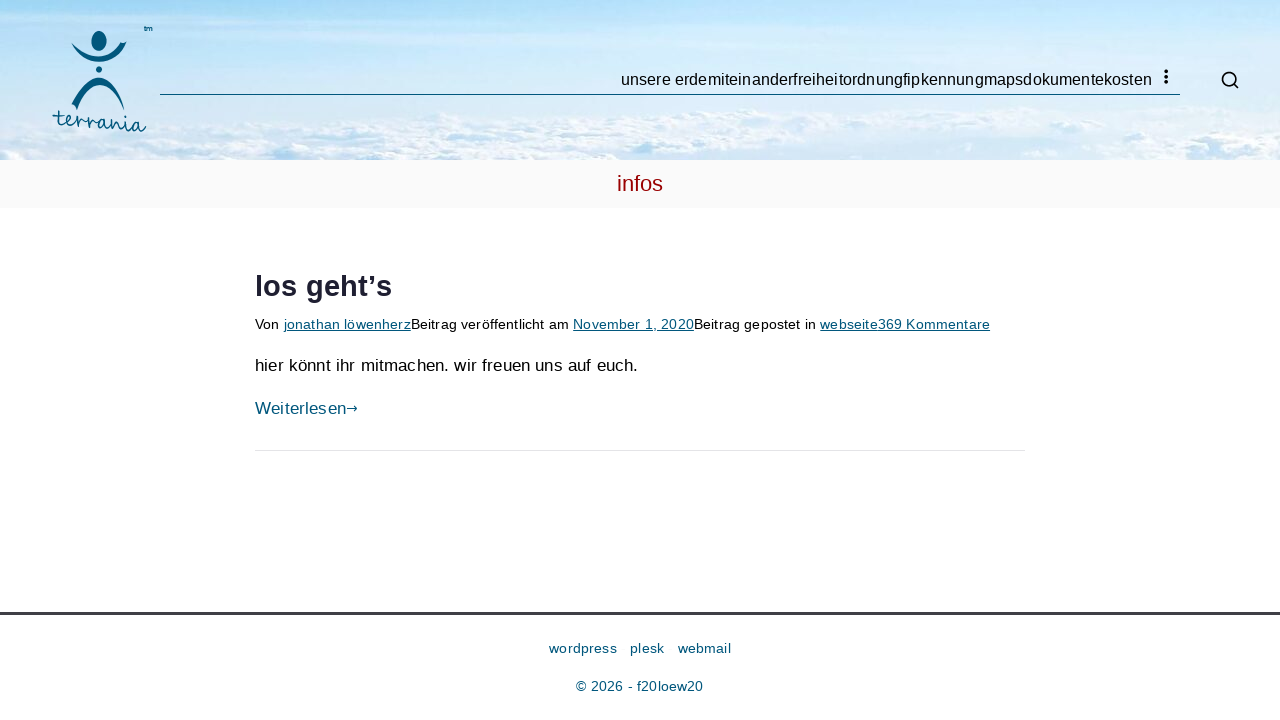

--- FILE ---
content_type: image/svg+xml
request_url: https://terrania.online/wp-content/uploads/2022/05/terrania-logo-text_120.svg
body_size: 16628
content:
<?xml version="1.0" encoding="UTF-8" standalone="no"?>
<!-- Created with Inkscape (http://www.inkscape.org/) -->

<svg
   xmlns:dc="http://purl.org/dc/elements/1.1/"
   xmlns:cc="http://creativecommons.org/ns#"
   xmlns:rdf="http://www.w3.org/1999/02/22-rdf-syntax-ns#"
   xmlns:svg="http://www.w3.org/2000/svg"
   xmlns="http://www.w3.org/2000/svg"
   xmlns:sodipodi="http://sodipodi.sourceforge.net/DTD/sodipodi-0.dtd"
   xmlns:inkscape="http://www.inkscape.org/namespaces/inkscape"
   width="120"
   height="120"
   viewBox="0 0 31.749998 31.750001"
   version="1.1"
   id="svg2679"
   inkscape:version="0.92.5 (2060ec1f9f, 2020-04-08)"
   sodipodi:docname="terrania-logo-text_120.svg">
  <defs
     id="defs2673" />
  <sodipodi:namedview
     id="base"
     pagecolor="#ffffff"
     bordercolor="#666666"
     borderopacity="1.0"
     inkscape:pageopacity="0.0"
     inkscape:pageshadow="2"
     inkscape:zoom="2.8284271"
     inkscape:cx="98.22509"
     inkscape:cy="-1.7443723"
     inkscape:document-units="mm"
     inkscape:current-layer="layer1"
     showgrid="false"
     units="px"
     inkscape:window-width="1600"
     inkscape:window-height="876"
     inkscape:window-x="0"
     inkscape:window-y="0"
     inkscape:window-maximized="1" />
  <metadata
     id="metadata2676">
    <rdf:RDF>
      <cc:Work
         rdf:about="">
        <dc:format>image/svg+xml</dc:format>
        <dc:type
           rdf:resource="http://purl.org/dc/dcmitype/StillImage" />
        <dc:title></dc:title>
      </cc:Work>
    </rdf:RDF>
  </metadata>
  <g
     inkscape:label="Ebene 1"
     inkscape:groupmode="layer"
     id="layer1"
     transform="translate(0,-265.24998)">
    <g
       transform="matrix(0.06201172,0,0,0.06201172,30.261718,-4.9505873)"
       id="g2543"
       inkscape:export-xdpi="96"
       inkscape:export-ydpi="96">
      <path
         inkscape:connector-curvature="0"
         id="rect2487"
         d="M -488.00001,4357.25 H 24.000031 v 512 H -488.00001 Z"
         style="opacity:0.25;fill:none;fill-opacity:1;stroke:none;stroke-width:0.8339237;stroke-miterlimit:4;stroke-dasharray:none;stroke-opacity:1" />
      <g
         id="g2522">
        <g
           id="g14965-3"
           transform="matrix(0.48129982,0.04210826,0.08486614,0.48129982,99.89919,4280.6234)">
          <g
             id="g14967-6"
             transform="matrix(0.82271636,0,0,0.82271636,11.97768,220.0943)"
             style="fill:#01577d;fill-opacity:1;stroke:none">
            <path
               style="font-style:normal;font-variant:normal;font-weight:normal;font-stretch:normal;font-size:225px;line-height:125%;font-family:'Segoe Script';-inkscape-font-specification:'Segoe Script';letter-spacing:0px;word-spacing:0px;fill:#01577d;fill-opacity:1;stroke:none;stroke-width:2;stroke-linecap:butt;stroke-linejoin:miter;stroke-miterlimit:4;stroke-dasharray:none;stroke-opacity:1"
               d="m -699.01127,1096.4554 c -9.4633,-0.1132 -17.2737,7.2728 -22.0721,14.9122 -7.6736,12.269 -32.6794,53.1506 -18.2139,61.8256 19.5875,2.1385 37.7815,-31.837 43.5183,-44.8105 4.1602,-9.6599 6.2803,-28.9206 -3.2323,-31.9273 z m 22.4658,89.7622 c -11.65824,-6.4017 -14.2464,-21.6221 -16.7436,-34.0083 -11.1173,14.1764 -43.852,49.7063 -60.2438,35.0739 -17.8134,-19.163 0.5305,-52.7755 10.2162,-69.8486 8.4924,-12.989 17.4379,-24.9408 28.2095,-32.2049 10.7716,-7.2641 26.1719,4.9944 30.193,-2.403 3.3437,-6.1513 10.0467,-5.1064 12.2041,3.9981 1.2706,5.3625 -0.287,15.2141 -1.6733,23.4868 -2.3867,16.8752 -10.3624,50.9184 4.4165,59.4758 24.72149,10.8876 60.78293,-56.9322 68.59411,-50.5284 10.85093,8.8959 -50.99372,80.2357 -75.17271,66.9586 z"
               id="path14969-7"
               inkscape:connector-curvature="0"
               sodipodi:nodetypes="cccccsccczssccss" />
            <path
               sodipodi:nodetypes="scczccccsscs"
               inkscape:connector-curvature="0"
               id="path14971-5"
               d="m -1142.0595,1137.4501 c -13.6463,-1.0283 -25.1176,-22.3352 -29.5939,-23.0147 -12.8295,6.0687 -29.6776,33.1417 -37.6095,45.7747 -3.4078,12.6137 -2.315,39.0148 -14.8408,36.8004 -12.5258,-2.2144 -5.6238,-51.1086 -4.6988,-68.5699 0.7979,-9.4401 3.9222,-40.1392 3.9222,-40.1392 1.2463,-11.6711 20.2986,-14.1921 17.6835,-3.0475 -2.5573,17.619 -6.4206,38.0261 -5.4486,54.6966 12.1455,-15.1466 28.256,-41.3201 42.111,-39.9902 6.1724,0.5925 18.4071,22.5478 30.0293,24.6806 14.4304,2.6481 34.5439,-17.9055 41.4595,-22.1774 3.3458,11.7751 -26.1944,36.254 -43.0139,34.9866 z"
               style="font-style:normal;font-variant:normal;font-weight:normal;font-stretch:normal;font-size:225px;line-height:125%;font-family:'Segoe Script';-inkscape-font-specification:'Segoe Script';letter-spacing:0px;word-spacing:0px;fill:#01577d;fill-opacity:1;stroke:none;stroke-width:2;stroke-linecap:butt;stroke-linejoin:miter;stroke-miterlimit:4;stroke-dasharray:none;stroke-opacity:1" />
            <path
               style="font-style:normal;font-variant:normal;font-weight:normal;font-stretch:normal;font-size:225px;line-height:125%;font-family:'Segoe Script';-inkscape-font-specification:'Segoe Script';letter-spacing:0px;word-spacing:0px;fill:#01577d;fill-opacity:1;stroke:none;stroke-width:2;stroke-linecap:butt;stroke-linejoin:miter;stroke-miterlimit:4;stroke-dasharray:none;stroke-opacity:1"
               d="m -1067.0419,1096.3108 c -9.4633,-0.1132 -17.2737,7.2728 -22.0721,14.9122 -7.6736,12.269 -32.6794,53.1506 -18.2139,61.8256 19.5875,2.1385 37.7815,-31.837 43.5183,-44.8105 4.1602,-9.6599 6.2803,-28.9206 -3.2323,-31.9273 z m 22.4658,89.7622 c -11.1794,-7.2054 -14.2464,-21.6221 -16.7436,-34.0083 -11.1173,14.1764 -43.852,49.7063 -60.2438,35.0739 -17.8134,-19.163 0.5305,-52.7755 10.2162,-69.8486 8.4924,-12.989 17.4379,-24.9408 28.2095,-32.2049 10.7716,-7.2641 26.1719,4.9944 30.193,-2.403 3.3437,-6.1513 10.0467,-5.1064 12.2041,3.9981 1.2706,5.3625 -0.287,15.2141 -1.6733,23.4868 -2.3867,16.8752 -10.3624,50.9184 4.4165,59.4758 24.2419,15.8971 66.09023,-60.3988 67.67757,-58.9076 13.165,12.3677 -47.63807,92.4939 -74.25617,75.3378 z"
               id="path14973-3"
               inkscape:connector-curvature="0"
               sodipodi:nodetypes="cccccsccczssccss" />
            <path
               style="font-style:normal;font-variant:normal;font-weight:normal;font-stretch:normal;font-size:225px;line-height:125%;font-family:'Segoe Script';-inkscape-font-specification:'Segoe Script';letter-spacing:0px;word-spacing:0px;fill:#01577d;fill-opacity:1;stroke:none;stroke-width:2;stroke-linecap:butt;stroke-linejoin:miter;stroke-miterlimit:4;stroke-dasharray:none;stroke-opacity:1"
               d="m -1561.2495,1164.1773 c -0.3252,-20.2544 14.5152,-58.4972 10.9384,-62.1328 -3.5768,-3.6356 -31.2658,0.1063 -48.9962,1.2883 -3.9006,0.26 -11.9482,-9.5716 0,-18.6453 9.5799,-0.6856 53.9946,1.8256 53.9946,1.8256 5.106,-4.2263 7.5138,-49.388 9.8807,-47.0211 2.3576,-13.9494 16.0803,-4.171 15.4638,-0.8822 0,0 -8.3608,38.2449 -7.6588,44.8449 0.702,6.6 56.6286,-9.1339 61.1436,-2.6151 -1.707,6.295 -45.1264,16.0181 -65.5353,19.5071 -5.3598,19.9207 -10.6642,40.1935 -11.1109,60.9527 -0.1101,7.1578 2.9577,16.1573 11.2462,16.5696 16.9557,1.5834 32.6725,-6.9727 46.0421,-16.6717 6.652,-3.8874 18.6585,-13.2248 25.891,-16.0232 0,0 -7.5445,14.6978 -11.0263,18.2376 -11.0632,10.4602 -23.8687,19.2152 -37.7268,25.3973 -12.622,5.4745 -28.3448,8.6671 -40.6987,0.8171 -8.3593,-5.3689 -11.8822,-15.809 -11.8454,-25.4488 z"
               id="path14975-5"
               inkscape:connector-curvature="0"
               sodipodi:nodetypes="czscscczccccccccccc" />
            <path
               sodipodi:nodetypes="zcccccccccccczczcccccc"
               style="font-style:normal;font-variant:normal;font-weight:normal;font-stretch:normal;font-size:225px;line-height:125%;font-family:'Segoe Script';-inkscape-font-specification:'Segoe Script';letter-spacing:0px;word-spacing:0px;fill:#01577d;fill-opacity:1;stroke:none;stroke-width:1.94340479;stroke-linecap:butt;stroke-linejoin:miter;stroke-miterlimit:4;stroke-dasharray:none;stroke-opacity:1"
               d="m -1339.7217,1111.1355 c -4.2065,8.0076 -9.144,14.2337 -13.1108,20.2648 -14.5945,19.5599 -31.6724,37.467 -51.8803,50.2178 -10.714,6.6308 -23.0388,11.6909 -35.5939,9.6465 -10.6703,-0.8937 -20.7951,-7.9753 -24.868,-18.7897 -5.635,-14.3287 -4.0217,-30.5282 -1.3205,-45.3911 4.2596,-19.5571 14.0754,-38.3365 29.14,-50.5388 5.7691,-3.9425 12.9081,-8.0565 19.904,-5.9506 9.422,3.5786 13.7399,15.532 12.189,25.5878 -1.6967,16.1355 -13.6773,27.4145 -23.9949,37.8926 -7.3578,7.2795 -15.4117,13.6834 -23.1005,20.5444 -0.091,7.9751 4.16,16.4192 11.7483,18.4364 14.5352,3.9319 29.5502,-2.5037 41.6206,-10.9795 13.6815,-9.837 29.0068,-24.1012 37.0747,-34.6853 8.0677,-10.5841 16.3872,-29.7292 17.4151,-34.6605 2.8129,-2.2024 8.9836,10.3976 4.7772,18.4052 z m -80.8471,-15.1833 c 0.6802,-6.8725 -6.8965,-10.8713 -11.4736,-5.7815 -9.5366,8.9084 -14.814,21.9465 -18.3372,34.7408 -0.7797,4.162 -3.4819,12.9363 -1.9988,14.2903 10.0067,-9.1887 20.4913,-18.3217 27.8104,-30.2342 2.2498,-3.908 4.0265,-8.3427 3.9992,-13.0154 z"
               id="path14977-6"
               inkscape:connector-curvature="0" />
            <path
               style="font-style:normal;font-variant:normal;font-weight:normal;font-stretch:normal;font-size:225px;line-height:125%;font-family:'Segoe Script';-inkscape-font-specification:'Segoe Script';letter-spacing:0px;word-spacing:0px;fill:#01577d;fill-opacity:1;stroke:none;stroke-width:2;stroke-linecap:butt;stroke-linejoin:miter;stroke-miterlimit:4;stroke-dasharray:none;stroke-opacity:1"
               d="m -1256.9471,1135.9689 c -13.6463,-1.0283 -33.1176,-22.3352 -37.5939,-23.0147 -12.8295,6.0687 -30.2604,34.0583 -33.6095,45.7747 -7.074,11.6971 -2.315,39.0148 -14.8408,36.8004 -12.5258,-2.2144 -5.6238,-51.1086 -4.6988,-68.5699 0.7979,-9.4401 3.9222,-48.1392 3.9222,-48.1392 1.2463,-11.6711 20.2986,-6.1921 17.6835,4.9525 -2.5573,17.619 -6.4206,38.0261 -5.4486,54.6966 12.1455,-15.1466 24.256,-41.3201 38.111,-39.9902 6.1724,0.5925 26.4071,22.5478 38.0293,24.6806 14.4304,2.6481 30.5439,-17.9055 37.4595,-22.1774 3.3458,11.7751 -22.1944,36.254 -39.0139,34.9866 z"
               id="path14979-2"
               inkscape:connector-curvature="0"
               sodipodi:nodetypes="scczccccsscs" />
            <path
               style="font-style:normal;font-variant:normal;font-weight:normal;font-stretch:normal;font-size:225px;line-height:125%;font-family:'Segoe Script';-inkscape-font-specification:'Segoe Script';letter-spacing:0px;word-spacing:0px;fill:#01577d;fill-opacity:1;stroke:none;stroke-width:1.90807641;stroke-linecap:butt;stroke-linejoin:miter;stroke-miterlimit:4;stroke-dasharray:none;stroke-opacity:1"
               d="m -818.24894,1106.5877 c -1.24308,14.0642 -10.45878,29.9509 -17.79253,40.7942 -11.76742,14.8999 -25.59226,31.0271 -44.17938,34.2087 -10.56049,2.2512 -20.20206,-6.3218 -22.98418,-17.1593 -4.5549,-14.2953 -4.19713,-30.4788 -11.52058,-43.6363 -9.32193,-7.3444 -17.06157,8.0179 -22.37451,14.7355 -12.16966,17.8056 -21.64591,38.8642 -38.50608,52.0477 -11.82839,-2.8771 -8.50043,-19.272 -8.47377,-29.1138 1.28598,-18.3415 4.46708,-50.4246 7.24212,-68.5196 4.70858,-21.2135 20.47165,-13.5834 16.57805,-0.8395 0,0 -10.44943,52.278 -9.43446,72.2156 13.37985,-13.166 19.69751,-32.5831 31.33324,-47.406 6.33603,-10.4261 18.857,-18.8517 30.23707,-13.3279 12.05267,8.8008 11.59768,26.429 14.38725,40.3645 1.04037,10.5944 6.19009,25.3588 18.3193,22.34 14.30396,-3.4527 23.80116,-17.2613 33.95974,-27.7988 2.4331,-5.1503 23.7,-35.1294 23.20872,-28.905 z"
               id="path14981-9"
               inkscape:connector-curvature="0"
               sodipodi:nodetypes="ccccccccccccccccc" />
            <path
               style="font-style:normal;font-variant:normal;font-weight:normal;font-stretch:normal;font-size:225px;line-height:125%;font-family:'Segoe Script';-inkscape-font-specification:'Segoe Script';letter-spacing:0px;word-spacing:0px;fill:#01577d;fill-opacity:1;stroke:none;stroke-width:1.8350538;stroke-linecap:butt;stroke-linejoin:miter;stroke-miterlimit:4;stroke-dasharray:none;stroke-opacity:1"
               d="m -798.68933,1034.4288 c -0.10708,8.146 -4.20515,17.2586 -11.93869,17.2485 -6.13979,-0.01 -13.70393,-6.9066 -9.23501,-16.6543 3.14479,-6.8595 6.51682,-10.343 13.89148,-9.1361 4.05177,0.6631 7.35353,3.1172 7.28222,8.5419 z m 48.94507,111.0701 c -12.46637,18.0399 -26.35362,35.393 -43.54818,47.0643 -9.57123,6.4902 -23.43547,6.4977 -30.73237,-4.4357 -17.81121,-25.3417 -4.62624,-89.9717 -4.43057,-93.7174 0.49069,-9.393 13.05828,-7.7103 14.4328,1.2081 1.92635,12.4989 -9.1107,53.861 -0.0781,76.4002 2.5905,6.6898 9.60816,6.1312 14.5001,3.9692 15.0922,-6.674 27.12063,-20.0708 38.62905,-33.0148 6.71893,-8.0055 13.44081,-15.5771 18.9681,-24.7294 2.50663,10.8628 -4.7859,22.4833 -7.74078,27.2555 z"
               id="path14983-1"
               inkscape:connector-curvature="0"
               sodipodi:nodetypes="ssssscccssccccc" />
          </g>
        </g>
        <g
           transform="matrix(0.38578687,0,0,0.38578687,-509.58169,4295.1423)"
           id="g14713-2">
          <path
             inkscape:connector-curvature="0"
             style="color:#000000;clip-rule:nonzero;display:inline;overflow:visible;visibility:visible;opacity:1;isolation:auto;mix-blend-mode:normal;color-interpolation:sRGB;color-interpolation-filters:linearRGB;solid-color:#000000;solid-opacity:1;fill:#01577d;fill-opacity:1;fill-rule:nonzero;stroke:#01577d;stroke-width:0.9267658;stroke-linecap:round;stroke-linejoin:round;stroke-miterlimit:4;stroke-dasharray:none;stroke-dashoffset:0;stroke-opacity:1;color-rendering:auto;image-rendering:auto;shape-rendering:auto;text-rendering:auto;enable-background:accumulate"
             d="m 724.08412,738.27195 c -15.61896,9.90547 -33.95928,3.78251 -43.86491,-11.83649 -9.9053,-15.619 -2.9223,-37.80191 12.69666,-47.7074 15.61899,-9.90549 33.95931,-3.78252 43.86493,11.83649 9.90529,15.61899 2.9223,37.80191 -12.69668,47.7074 z"
             id="path14715-7"
             sodipodi:nodetypes="sssss" />
          <path
             style="color:#000000;clip-rule:nonzero;display:inline;overflow:visible;visibility:visible;opacity:1;isolation:auto;mix-blend-mode:normal;color-interpolation:sRGB;color-interpolation-filters:linearRGB;solid-color:#000000;solid-opacity:1;fill:#01577d;fill-opacity:1;fill-rule:nonzero;stroke:#01577d;stroke-width:0.77417332;stroke-linecap:round;stroke-linejoin:round;stroke-miterlimit:4;stroke-dasharray:none;stroke-dashoffset:0;stroke-opacity:1;color-rendering:auto;image-rendering:auto;shape-rendering:auto;text-rendering:auto;enable-background:accumulate"
             d="m 699.93482,282.89412 c -43.97587,5.45141 -76.98826,64.14257 -74.88082,122.79115 2.17553,60.54051 40.95479,98.14534 87.04848,96.08135 46.09299,-2.06366 86.0283,-62.95917 79.16753,-123.15622 -6.1367,-53.84106 -47.12526,-101.19664 -91.33519,-95.71628 z"
             id="path14717-0"
             inkscape:connector-curvature="0"
             sodipodi:nodetypes="sssss" />
          <path
             style="fill:#01577d;fill-opacity:1;fill-rule:evenodd;stroke:#01577d;stroke-width:0.90065402px;stroke-linecap:butt;stroke-linejoin:miter;stroke-opacity:1"
             d="m 948.31932,406.065 c 22.3431,21.51308 52.47118,3.51039 64.63478,-7.99551 C 921.99064,673.1388 546.33855,713.63529 404.02474,414.55733 622.5775,635.82441 840.53973,592.91487 948.31932,406.065 Z"
             id="path14719-9"
             inkscape:connector-curvature="0"
             sodipodi:nodetypes="cccc" />
          <path
             style="fill:#01577d;fill-opacity:1;fill-rule:evenodd;stroke:#01577d;stroke-width:0.92446584px;stroke-linecap:butt;stroke-linejoin:miter;stroke-opacity:1"
             d="m 404.67507,1093.7937 c 337.61644,-649.10547 581.50073,-34.573 579.96504,64.9704 -148.48277,-386.76185 -401.92695,-356.56859 -521.09339,-0.574 0,0 -13.11515,-66.9635 -58.87165,-64.3964 z"
             id="path14721-3"
             inkscape:connector-curvature="0"
             sodipodi:nodetypes="cccc" />
        </g>
      </g>
      <text
         id="text2448"
         y="4402.4497"
         x="-43.56337"
         style="font-style:normal;font-weight:normal;font-size:34.56701279px;line-height:1.25;font-family:sans-serif;letter-spacing:0px;word-spacing:0px;fill:#01577d;fill-opacity:1;stroke:#01577d;stroke-width:0.86417538;stroke-opacity:1"
         xml:space="preserve"><tspan
           style="fill:#01577d;fill-opacity:1;stroke:#01577d;stroke-width:0.86417538;stroke-opacity:1"
           y="4402.4497"
           x="-43.56337"
           id="tspan2446"
           sodipodi:role="line">tm</tspan></text>
    </g>
  </g>
</svg>
